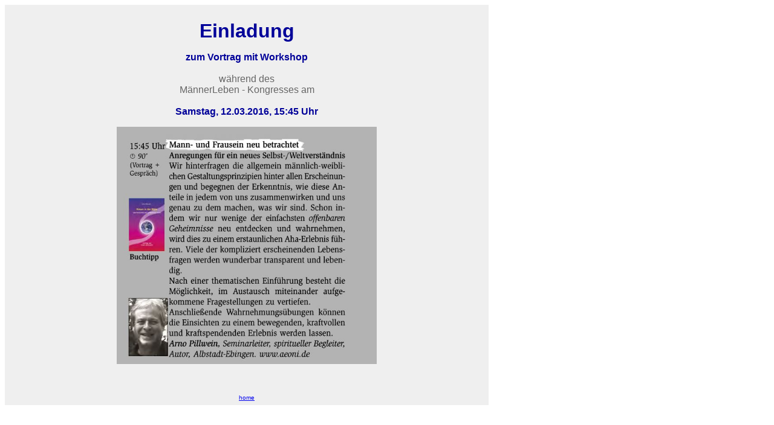

--- FILE ---
content_type: text/html
request_url: https://www.aeoni.de/stgt-hohenheim.htm
body_size: 573
content:
<html>
<head>
<title>Vortrag M&auml;nnerLeben Arno Pillwein</title>
<meta http-equiv="Content-Type" content="text/html; charset=iso-8859-1">
</head>

<body bgcolor="#FFFFFF" text="#000000">
<table width="800" border="0" cellpadding="5" bgcolor="#EFEFEF" height="483">
  <tr> 
    <td height="122"> 
      <div align="center"> 
        <p><b><font face="Geneva, Arial, Helvetica, san-serif" size="3" color="#000099"><br>
          <font size="6">Einladung</font> </font></b></p>
        <p><b><font face="Geneva, Arial, Helvetica, san-serif" size="3" color="#000099">zum 
          </font></b><b><font face="Geneva, Arial, Helvetica, san-serif" size="3" color="#000099">Vortrag 
          mit Workshop</font></b><font color="#000099"><br>
          <font face="Geneva, Arial, Helvetica, san-serif" size="3" color="#666666"><br>
          w&auml;hrend des <br>
          M&auml;nnerLeben - Kongresses am <br>
          <br>
          </font><b><font face="Geneva, Arial, Helvetica, san-serif" size="3">Samstag, 
          12.03.2016, 15:45 Uhr</font></b></font><b><font face="Geneva, Arial, Helvetica, san-serif" size="3" color="#009900"><br>
          </font></b></p>
        <p><font face="Geneva, Arial, Helvetica, san-serif" size="3" color="#009900"><a href="http://maennerleben.com/ML%202016%20Small.pdf" target="mainFrame"><img src="stgt-hohenheim.jpg" width="430" height="393" title=" >> zum Flyer des Veranstalters " border="0" align="middle" usemap="#Map"></a></font></p>
        <p>&nbsp;</p>
        <p><font face="Geneva, Arial, Helvetica, san-serif" size="-3" color="#009900"><a href="http://www.aeoni.de" target="_parent">home</a></font></p>
      </div>
      
    </td>
  </tr>
</table>
<p align="center">&nbsp;</p>
<p>&nbsp;</p>
<p>&nbsp;</p>
<p>&nbsp;</p>
<map name="Map"> 
  <area shape="rect" coords="21,119,81,225" href="pillwein2.htm" target="_self" alt="zum Buch" title="zum Buch">
</map>
</body>
</html>
